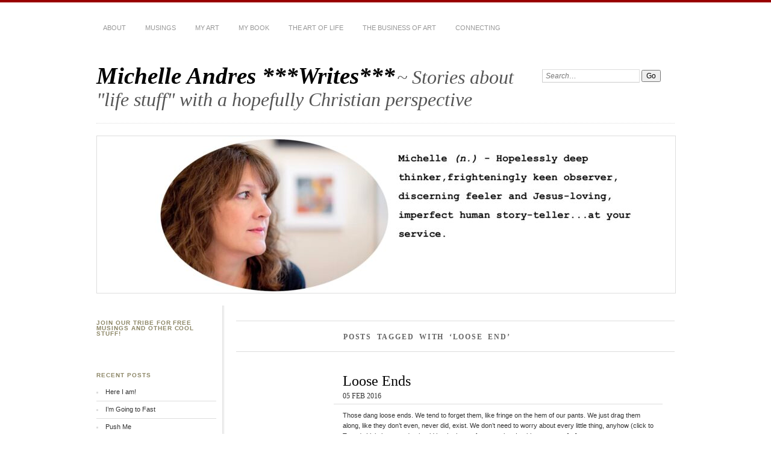

--- FILE ---
content_type: text/html; charset=UTF-8
request_url: http://michelleandresart.com/tag/loose-end/
body_size: 9576
content:
<!DOCTYPE html PUBLIC "-//W3C//DTD XHTML 1.0 Transitional//EN" "http://www.w3.org/TR/xhtml1/DTD/xhtml1-transitional.dtd">
<html xmlns="http://www.w3.org/1999/xhtml" lang="en-US">

	<head profile="http://gmpg.org/xfn/11">
		<meta http-equiv="Content-Type" content="text/html; charset=UTF-8" />
        <link href='http://fonts.googleapis.com/css?family=Open+Sans:300' rel='stylesheet' type='text/css'>
        <link href='http://fonts.googleapis.com/css?family=Roboto:300' rel='stylesheet' type='text/css'>
		<title>
			Tag Archive for &quot;Loose End&quot; &ndash; Michelle Andres ***Writes***		</title>
		<link rel="stylesheet" href="http://michelleandresart.com/wp-content/themes/chateau-master/style.css" type="text/css" media="screen" />
				<link rel="stylesheet" href="http://michelleandresart.com/wp-content/themes/chateau-master/css/print.css" type="text/css" media="print" />
		<!--[if IE]>
		<link rel="stylesheet" href="http://michelleandresart.com/wp-content/themes/chateau-master/css/ie.css" type="text/css" media="screen" />
		<![endif]-->
		<!-- iPhone Styles -->
		<meta name="viewport" content="width=device-width; initial-scale=1.0; maximum-scale=1.0; user-scalable=1;" />
		<link rel="apple-touch-icon" href="http://michelleandresart.com/wp-content/themes/chateau-master/images/iphone.png" />
		<link rel="stylesheet" href="http://michelleandresart.com/wp-content/themes/chateau-master/css/iphone.css" type="text/css" media="only screen and (max-device-width: 480px)" />
		<!-- End iPhone Styles -->	
				<link rel="alternate" type="application/rss+xml" title="Michelle Andres ***Writes***" href="http://michelleandresart.com/feed/" />
		<link rel="shortcut icon" href="http://michelleandresart.com/wp-content/themes/chateau-master/images/favicon.ico" />
		<link rel="pingback" href="http://michelleandresart.com/xmlrpc.php" />
				<meta name='robots' content='max-image-preview:large' />
<link rel="alternate" type="application/rss+xml" title="Michelle Andres ***Writes*** &raquo; Loose End Tag Feed" href="http://michelleandresart.com/tag/loose-end/feed/" />
<script type="text/javascript">
window._wpemojiSettings = {"baseUrl":"https:\/\/s.w.org\/images\/core\/emoji\/14.0.0\/72x72\/","ext":".png","svgUrl":"https:\/\/s.w.org\/images\/core\/emoji\/14.0.0\/svg\/","svgExt":".svg","source":{"concatemoji":"http:\/\/michelleandresart.com\/wp-includes\/js\/wp-emoji-release.min.js?ver=6.2.8"}};
/*! This file is auto-generated */
!function(e,a,t){var n,r,o,i=a.createElement("canvas"),p=i.getContext&&i.getContext("2d");function s(e,t){p.clearRect(0,0,i.width,i.height),p.fillText(e,0,0);e=i.toDataURL();return p.clearRect(0,0,i.width,i.height),p.fillText(t,0,0),e===i.toDataURL()}function c(e){var t=a.createElement("script");t.src=e,t.defer=t.type="text/javascript",a.getElementsByTagName("head")[0].appendChild(t)}for(o=Array("flag","emoji"),t.supports={everything:!0,everythingExceptFlag:!0},r=0;r<o.length;r++)t.supports[o[r]]=function(e){if(p&&p.fillText)switch(p.textBaseline="top",p.font="600 32px Arial",e){case"flag":return s("\ud83c\udff3\ufe0f\u200d\u26a7\ufe0f","\ud83c\udff3\ufe0f\u200b\u26a7\ufe0f")?!1:!s("\ud83c\uddfa\ud83c\uddf3","\ud83c\uddfa\u200b\ud83c\uddf3")&&!s("\ud83c\udff4\udb40\udc67\udb40\udc62\udb40\udc65\udb40\udc6e\udb40\udc67\udb40\udc7f","\ud83c\udff4\u200b\udb40\udc67\u200b\udb40\udc62\u200b\udb40\udc65\u200b\udb40\udc6e\u200b\udb40\udc67\u200b\udb40\udc7f");case"emoji":return!s("\ud83e\udef1\ud83c\udffb\u200d\ud83e\udef2\ud83c\udfff","\ud83e\udef1\ud83c\udffb\u200b\ud83e\udef2\ud83c\udfff")}return!1}(o[r]),t.supports.everything=t.supports.everything&&t.supports[o[r]],"flag"!==o[r]&&(t.supports.everythingExceptFlag=t.supports.everythingExceptFlag&&t.supports[o[r]]);t.supports.everythingExceptFlag=t.supports.everythingExceptFlag&&!t.supports.flag,t.DOMReady=!1,t.readyCallback=function(){t.DOMReady=!0},t.supports.everything||(n=function(){t.readyCallback()},a.addEventListener?(a.addEventListener("DOMContentLoaded",n,!1),e.addEventListener("load",n,!1)):(e.attachEvent("onload",n),a.attachEvent("onreadystatechange",function(){"complete"===a.readyState&&t.readyCallback()})),(e=t.source||{}).concatemoji?c(e.concatemoji):e.wpemoji&&e.twemoji&&(c(e.twemoji),c(e.wpemoji)))}(window,document,window._wpemojiSettings);
</script>
<style type="text/css">
img.wp-smiley,
img.emoji {
	display: inline !important;
	border: none !important;
	box-shadow: none !important;
	height: 1em !important;
	width: 1em !important;
	margin: 0 0.07em !important;
	vertical-align: -0.1em !important;
	background: none !important;
	padding: 0 !important;
}
</style>
	<link rel='stylesheet' id='wp-block-library-css' href='http://michelleandresart.com/wp-includes/css/dist/block-library/style.min.css?ver=6.2.8' type='text/css' media='all' />
<link rel='stylesheet' id='classic-theme-styles-css' href='http://michelleandresart.com/wp-includes/css/classic-themes.min.css?ver=6.2.8' type='text/css' media='all' />
<style id='global-styles-inline-css' type='text/css'>
body{--wp--preset--color--black: #000000;--wp--preset--color--cyan-bluish-gray: #abb8c3;--wp--preset--color--white: #ffffff;--wp--preset--color--pale-pink: #f78da7;--wp--preset--color--vivid-red: #cf2e2e;--wp--preset--color--luminous-vivid-orange: #ff6900;--wp--preset--color--luminous-vivid-amber: #fcb900;--wp--preset--color--light-green-cyan: #7bdcb5;--wp--preset--color--vivid-green-cyan: #00d084;--wp--preset--color--pale-cyan-blue: #8ed1fc;--wp--preset--color--vivid-cyan-blue: #0693e3;--wp--preset--color--vivid-purple: #9b51e0;--wp--preset--gradient--vivid-cyan-blue-to-vivid-purple: linear-gradient(135deg,rgba(6,147,227,1) 0%,rgb(155,81,224) 100%);--wp--preset--gradient--light-green-cyan-to-vivid-green-cyan: linear-gradient(135deg,rgb(122,220,180) 0%,rgb(0,208,130) 100%);--wp--preset--gradient--luminous-vivid-amber-to-luminous-vivid-orange: linear-gradient(135deg,rgba(252,185,0,1) 0%,rgba(255,105,0,1) 100%);--wp--preset--gradient--luminous-vivid-orange-to-vivid-red: linear-gradient(135deg,rgba(255,105,0,1) 0%,rgb(207,46,46) 100%);--wp--preset--gradient--very-light-gray-to-cyan-bluish-gray: linear-gradient(135deg,rgb(238,238,238) 0%,rgb(169,184,195) 100%);--wp--preset--gradient--cool-to-warm-spectrum: linear-gradient(135deg,rgb(74,234,220) 0%,rgb(151,120,209) 20%,rgb(207,42,186) 40%,rgb(238,44,130) 60%,rgb(251,105,98) 80%,rgb(254,248,76) 100%);--wp--preset--gradient--blush-light-purple: linear-gradient(135deg,rgb(255,206,236) 0%,rgb(152,150,240) 100%);--wp--preset--gradient--blush-bordeaux: linear-gradient(135deg,rgb(254,205,165) 0%,rgb(254,45,45) 50%,rgb(107,0,62) 100%);--wp--preset--gradient--luminous-dusk: linear-gradient(135deg,rgb(255,203,112) 0%,rgb(199,81,192) 50%,rgb(65,88,208) 100%);--wp--preset--gradient--pale-ocean: linear-gradient(135deg,rgb(255,245,203) 0%,rgb(182,227,212) 50%,rgb(51,167,181) 100%);--wp--preset--gradient--electric-grass: linear-gradient(135deg,rgb(202,248,128) 0%,rgb(113,206,126) 100%);--wp--preset--gradient--midnight: linear-gradient(135deg,rgb(2,3,129) 0%,rgb(40,116,252) 100%);--wp--preset--duotone--dark-grayscale: url('#wp-duotone-dark-grayscale');--wp--preset--duotone--grayscale: url('#wp-duotone-grayscale');--wp--preset--duotone--purple-yellow: url('#wp-duotone-purple-yellow');--wp--preset--duotone--blue-red: url('#wp-duotone-blue-red');--wp--preset--duotone--midnight: url('#wp-duotone-midnight');--wp--preset--duotone--magenta-yellow: url('#wp-duotone-magenta-yellow');--wp--preset--duotone--purple-green: url('#wp-duotone-purple-green');--wp--preset--duotone--blue-orange: url('#wp-duotone-blue-orange');--wp--preset--font-size--small: 13px;--wp--preset--font-size--medium: 20px;--wp--preset--font-size--large: 36px;--wp--preset--font-size--x-large: 42px;--wp--preset--spacing--20: 0.44rem;--wp--preset--spacing--30: 0.67rem;--wp--preset--spacing--40: 1rem;--wp--preset--spacing--50: 1.5rem;--wp--preset--spacing--60: 2.25rem;--wp--preset--spacing--70: 3.38rem;--wp--preset--spacing--80: 5.06rem;--wp--preset--shadow--natural: 6px 6px 9px rgba(0, 0, 0, 0.2);--wp--preset--shadow--deep: 12px 12px 50px rgba(0, 0, 0, 0.4);--wp--preset--shadow--sharp: 6px 6px 0px rgba(0, 0, 0, 0.2);--wp--preset--shadow--outlined: 6px 6px 0px -3px rgba(255, 255, 255, 1), 6px 6px rgba(0, 0, 0, 1);--wp--preset--shadow--crisp: 6px 6px 0px rgba(0, 0, 0, 1);}:where(.is-layout-flex){gap: 0.5em;}body .is-layout-flow > .alignleft{float: left;margin-inline-start: 0;margin-inline-end: 2em;}body .is-layout-flow > .alignright{float: right;margin-inline-start: 2em;margin-inline-end: 0;}body .is-layout-flow > .aligncenter{margin-left: auto !important;margin-right: auto !important;}body .is-layout-constrained > .alignleft{float: left;margin-inline-start: 0;margin-inline-end: 2em;}body .is-layout-constrained > .alignright{float: right;margin-inline-start: 2em;margin-inline-end: 0;}body .is-layout-constrained > .aligncenter{margin-left: auto !important;margin-right: auto !important;}body .is-layout-constrained > :where(:not(.alignleft):not(.alignright):not(.alignfull)){max-width: var(--wp--style--global--content-size);margin-left: auto !important;margin-right: auto !important;}body .is-layout-constrained > .alignwide{max-width: var(--wp--style--global--wide-size);}body .is-layout-flex{display: flex;}body .is-layout-flex{flex-wrap: wrap;align-items: center;}body .is-layout-flex > *{margin: 0;}:where(.wp-block-columns.is-layout-flex){gap: 2em;}.has-black-color{color: var(--wp--preset--color--black) !important;}.has-cyan-bluish-gray-color{color: var(--wp--preset--color--cyan-bluish-gray) !important;}.has-white-color{color: var(--wp--preset--color--white) !important;}.has-pale-pink-color{color: var(--wp--preset--color--pale-pink) !important;}.has-vivid-red-color{color: var(--wp--preset--color--vivid-red) !important;}.has-luminous-vivid-orange-color{color: var(--wp--preset--color--luminous-vivid-orange) !important;}.has-luminous-vivid-amber-color{color: var(--wp--preset--color--luminous-vivid-amber) !important;}.has-light-green-cyan-color{color: var(--wp--preset--color--light-green-cyan) !important;}.has-vivid-green-cyan-color{color: var(--wp--preset--color--vivid-green-cyan) !important;}.has-pale-cyan-blue-color{color: var(--wp--preset--color--pale-cyan-blue) !important;}.has-vivid-cyan-blue-color{color: var(--wp--preset--color--vivid-cyan-blue) !important;}.has-vivid-purple-color{color: var(--wp--preset--color--vivid-purple) !important;}.has-black-background-color{background-color: var(--wp--preset--color--black) !important;}.has-cyan-bluish-gray-background-color{background-color: var(--wp--preset--color--cyan-bluish-gray) !important;}.has-white-background-color{background-color: var(--wp--preset--color--white) !important;}.has-pale-pink-background-color{background-color: var(--wp--preset--color--pale-pink) !important;}.has-vivid-red-background-color{background-color: var(--wp--preset--color--vivid-red) !important;}.has-luminous-vivid-orange-background-color{background-color: var(--wp--preset--color--luminous-vivid-orange) !important;}.has-luminous-vivid-amber-background-color{background-color: var(--wp--preset--color--luminous-vivid-amber) !important;}.has-light-green-cyan-background-color{background-color: var(--wp--preset--color--light-green-cyan) !important;}.has-vivid-green-cyan-background-color{background-color: var(--wp--preset--color--vivid-green-cyan) !important;}.has-pale-cyan-blue-background-color{background-color: var(--wp--preset--color--pale-cyan-blue) !important;}.has-vivid-cyan-blue-background-color{background-color: var(--wp--preset--color--vivid-cyan-blue) !important;}.has-vivid-purple-background-color{background-color: var(--wp--preset--color--vivid-purple) !important;}.has-black-border-color{border-color: var(--wp--preset--color--black) !important;}.has-cyan-bluish-gray-border-color{border-color: var(--wp--preset--color--cyan-bluish-gray) !important;}.has-white-border-color{border-color: var(--wp--preset--color--white) !important;}.has-pale-pink-border-color{border-color: var(--wp--preset--color--pale-pink) !important;}.has-vivid-red-border-color{border-color: var(--wp--preset--color--vivid-red) !important;}.has-luminous-vivid-orange-border-color{border-color: var(--wp--preset--color--luminous-vivid-orange) !important;}.has-luminous-vivid-amber-border-color{border-color: var(--wp--preset--color--luminous-vivid-amber) !important;}.has-light-green-cyan-border-color{border-color: var(--wp--preset--color--light-green-cyan) !important;}.has-vivid-green-cyan-border-color{border-color: var(--wp--preset--color--vivid-green-cyan) !important;}.has-pale-cyan-blue-border-color{border-color: var(--wp--preset--color--pale-cyan-blue) !important;}.has-vivid-cyan-blue-border-color{border-color: var(--wp--preset--color--vivid-cyan-blue) !important;}.has-vivid-purple-border-color{border-color: var(--wp--preset--color--vivid-purple) !important;}.has-vivid-cyan-blue-to-vivid-purple-gradient-background{background: var(--wp--preset--gradient--vivid-cyan-blue-to-vivid-purple) !important;}.has-light-green-cyan-to-vivid-green-cyan-gradient-background{background: var(--wp--preset--gradient--light-green-cyan-to-vivid-green-cyan) !important;}.has-luminous-vivid-amber-to-luminous-vivid-orange-gradient-background{background: var(--wp--preset--gradient--luminous-vivid-amber-to-luminous-vivid-orange) !important;}.has-luminous-vivid-orange-to-vivid-red-gradient-background{background: var(--wp--preset--gradient--luminous-vivid-orange-to-vivid-red) !important;}.has-very-light-gray-to-cyan-bluish-gray-gradient-background{background: var(--wp--preset--gradient--very-light-gray-to-cyan-bluish-gray) !important;}.has-cool-to-warm-spectrum-gradient-background{background: var(--wp--preset--gradient--cool-to-warm-spectrum) !important;}.has-blush-light-purple-gradient-background{background: var(--wp--preset--gradient--blush-light-purple) !important;}.has-blush-bordeaux-gradient-background{background: var(--wp--preset--gradient--blush-bordeaux) !important;}.has-luminous-dusk-gradient-background{background: var(--wp--preset--gradient--luminous-dusk) !important;}.has-pale-ocean-gradient-background{background: var(--wp--preset--gradient--pale-ocean) !important;}.has-electric-grass-gradient-background{background: var(--wp--preset--gradient--electric-grass) !important;}.has-midnight-gradient-background{background: var(--wp--preset--gradient--midnight) !important;}.has-small-font-size{font-size: var(--wp--preset--font-size--small) !important;}.has-medium-font-size{font-size: var(--wp--preset--font-size--medium) !important;}.has-large-font-size{font-size: var(--wp--preset--font-size--large) !important;}.has-x-large-font-size{font-size: var(--wp--preset--font-size--x-large) !important;}
.wp-block-navigation a:where(:not(.wp-element-button)){color: inherit;}
:where(.wp-block-columns.is-layout-flex){gap: 2em;}
.wp-block-pullquote{font-size: 1.5em;line-height: 1.6;}
</style>
<link rel="https://api.w.org/" href="http://michelleandresart.com/wp-json/" /><link rel="alternate" type="application/json" href="http://michelleandresart.com/wp-json/wp/v2/tags/537" /><link rel="EditURI" type="application/rsd+xml" title="RSD" href="http://michelleandresart.com/xmlrpc.php?rsd" />
<link rel="wlwmanifest" type="application/wlwmanifest+xml" href="http://michelleandresart.com/wp-includes/wlwmanifest.xml" />
<meta name="generator" content="WordPress 6.2.8" />
		<style type="text/css" id="wp-custom-css">
			div.mc-layout_modalContent {
	display: none !important;
}
div.mc-modal {
	display: none !important;
}
.mc-modal-bg {
	display: none !important;
}		</style>
			</head>
	
	<body class="archive tag tag-loose-end tag-537">
	
		<!-- HEADER -->
		<div id="header">
			<div id="menu">
				<ul id="menu-connecting" class="menu"><li id="menu-item-329" class="menu-item menu-item-type-post_type menu-item-object-page menu-item-329"><a href="http://michelleandresart.com/about/">About</a></li>
<li id="menu-item-14" class="menu-item menu-item-type-custom menu-item-object-custom menu-item-home menu-item-14"><a href="http://michelleandresart.com">Musings</a></li>
<li id="menu-item-3203" class="menu-item menu-item-type-custom menu-item-object-custom menu-item-3203"><a href="http://www.michelleandres.com">My Art</a></li>
<li id="menu-item-3779" class="menu-item menu-item-type-post_type menu-item-object-page menu-item-3779"><a href="http://michelleandresart.com/book/">My Book</a></li>
<li id="menu-item-1899" class="menu-item menu-item-type-post_type menu-item-object-page menu-item-1899"><a href="http://michelleandresart.com/art-life/">The Art of Life</a></li>
<li id="menu-item-1900" class="menu-item menu-item-type-post_type menu-item-object-page menu-item-1900"><a href="http://michelleandresart.com/business-art/">The Business of Art</a></li>
<li id="menu-item-3231" class="menu-item menu-item-type-post_type menu-item-object-page menu-item-3231"><a href="http://michelleandresart.com/connecting/">Connecting</a></li>
</ul>			</div>
			<div id="mainTitle">
				<h1>
					<a href="http://michelleandresart.com/" title="&laquo; Return to Michelle Andres ***Writes***'s Homepage">
						<strong>Michelle Andres ***Writes***</strong> <span>~ Stories about &quot;life stuff&quot; with a hopefully Christian perspective</span>
					</a>
				</h1>
			</div>
			<div id="search">
				<form method="get" action="http://michelleandresart.com/" >
	<p>
		<label for="s" class="accesible">Search:</label>
		<input type="text" value="Search&hellip;" name="s" id="s" onfocus="this.value=''" />
		<input type="submit" name="search" value="Go" />
	</p>
</form>			</div>
			<div id="mainImage">
										<img src="http://michelleandresart.com/wp-content/uploads/2025/03/cropped-669AABB3-7FBE-4F55-83C1-21B7A64B2C1D.jpeg" width="960" height="260" alt="Michelle Andres ***Writes***" title="Michelle Andres ***Writes***" />
							</div>
		</div>
<div id="main" >
<div id="content">

	<div class="morePosts">
		
				
						<h3>Posts Tagged with &#8216;Loose End&#8217;</h3>
				
		<ul class="simpleArchive">
		
			
			<li class="post-3204 post type-post status-publish format-standard hentry category-better-behaviour category-thoughts-on-everything tag-do-what-you-say-you-will-do tag-honoring-yourself tag-keeping-commitments tag-loose-end">
				<h4><a href="http://michelleandresart.com/2016/02/loose-ends/" rel="bookmark" title="Permanent Link to Loose Ends">Loose Ends</a></h4>
				<span>05 Feb 2016</span>
				<p>Those dang loose ends. We tend to forget them, like fringe on the hem of our pants. We just drag them along, like they don’t even, never did, exist. We don’t need to worry about every little thing, anyhow (click to Tweet). Little loose ends should be the least of our worries. Looking over our [&hellip;]</p>
				<p><a href="http://michelleandresart.com/2016/02/loose-ends/" rel="bookmark" title="Permanent Link to Loose Ends">Continue reading &raquo;</a></p>
			</li>

			
		</ul>
	</div>

	<div id="pageNavigation">
		<p id="prevPosts"></p>
		<p id="nextPosts"></p>
	</div>
		
	
</div>

<div id="sidebar">
	<ul>
	
		<!-- Widgets Top -->
		<li class="sidebar-item"><h3>Join our Tribe for Free Musings and Other Cool Stuff!</h3>			<div class="textwidget"></div>
		</li><li class="sidebar-item">			<div class="textwidget"><script type="text/javascript" src="//s3.amazonaws.com/downloads.mailchimp.com/js/signup-forms/popup/embed.js" data-dojo-config="usePlainJson: true, isDebug: false"></script><script type="text/javascript">require(["mojo/signup-forms/Loader"], function(L) { L.start({"baseUrl":"mc.us12.list-manage.com","uuid":"1b7da3d10303f71245500637a","lid":"0e44416390"}) })</script></div>
		</li>
		<li class="sidebar-item">
		<h3>Recent Posts</h3>
		<ul>
											<li>
					<a href="http://michelleandresart.com/2023/10/here-i-am/">Here I am!</a>
									</li>
											<li>
					<a href="http://michelleandresart.com/2021/02/im-going-to-fast/">I&#8217;m Going to Fast</a>
									</li>
											<li>
					<a href="http://michelleandresart.com/2020/04/push-me/">Push Me</a>
									</li>
											<li>
					<a href="http://michelleandresart.com/2020/03/humankind-is-on-a-big-fat-time-out/">Humankind Is On A Big, Fat, Time-Out</a>
									</li>
											<li>
					<a href="http://michelleandresart.com/2019/08/learning-to-listen/">Learning to Listen</a>
									</li>
											<li>
					<a href="http://michelleandresart.com/2019/06/reigning-in-your-focus/">Reigning in Your Focus</a>
									</li>
											<li>
					<a href="http://michelleandresart.com/2019/03/making-your-moves-embracing-the-value-of-moves-and-changes/">Making Your Moves &#8211; Embracing the Value of Moves and Changes</a>
									</li>
											<li>
					<a href="http://michelleandresart.com/2019/01/mary-oliver-died-and-i-wept/">Mary Oliver Died&#8230;And I Wept</a>
									</li>
											<li>
					<a href="http://michelleandresart.com/2018/12/living-on-the-margins/">Living On The Margins</a>
									</li>
											<li>
					<a href="http://michelleandresart.com/2018/10/2020travelingcompanions/">Traveling Companions &#8211; The Unknown, Fear, Faith and Now</a>
									</li>
					</ul>

		</li><li class="sidebar-item"><h3>Receive my articles in your Inbox. Sign up now!</h3>			<div class="textwidget"></div>
		</li><li class="sidebar-item">			<div class="textwidget"><script type="text/javascript" src="//s3.amazonaws.com/downloads.mailchimp.com/js/signup-forms/popup/embed.js" data-dojo-config="usePlainJson: true, isDebug: false"></script><script type="text/javascript">require(["mojo/signup-forms/Loader"], function(L) { L.start({"baseUrl":"mc.us12.list-manage.com","uuid":"1b7da3d10303f71245500637a","lid":"0e44416390"}) })</script></div>
		</li><li class="sidebar-item"><h3>Tags</h3><div class="tagcloud"><a href="http://michelleandresart.com/tag/abundance/" class="tag-cloud-link tag-link-5 tag-link-position-1" style="font-size: 14.116504854369pt;" aria-label="abundance (13 items)">abundance</a>
<a href="http://michelleandresart.com/tag/acceptance/" class="tag-cloud-link tag-link-208 tag-link-position-2" style="font-size: 9.0873786407767pt;" aria-label="acceptance (5 items)">acceptance</a>
<a href="http://michelleandresart.com/tag/art/" class="tag-cloud-link tag-link-465 tag-link-position-3" style="font-size: 19.281553398058pt;" aria-label="Art (33 items)">Art</a>
<a href="http://michelleandresart.com/tag/art-business-2/" class="tag-cloud-link tag-link-156 tag-link-position-4" style="font-size: 14.796116504854pt;" aria-label="Art business (15 items)">Art business</a>
<a href="http://michelleandresart.com/tag/art-coaching/" class="tag-cloud-link tag-link-6 tag-link-position-5" style="font-size: 22pt;" aria-label="art coaching (53 items)">art coaching</a>
<a href="http://michelleandresart.com/tag/artist/" class="tag-cloud-link tag-link-7 tag-link-position-6" style="font-size: 10.718446601942pt;" aria-label="artist (7 items)">artist</a>
<a href="http://michelleandresart.com/tag/artists/" class="tag-cloud-link tag-link-113 tag-link-position-7" style="font-size: 8pt;" aria-label="Artists (4 items)">Artists</a>
<a href="http://michelleandresart.com/tag/artsy/" class="tag-cloud-link tag-link-8 tag-link-position-8" style="font-size: 10.718446601942pt;" aria-label="artsy (7 items)">artsy</a>
<a href="http://michelleandresart.com/tag/attitude/" class="tag-cloud-link tag-link-10 tag-link-position-9" style="font-size: 20.233009708738pt;" aria-label="attitude (39 items)">attitude</a>
<a href="http://michelleandresart.com/tag/authenticity/" class="tag-cloud-link tag-link-11 tag-link-position-10" style="font-size: 20.504854368932pt;" aria-label="Authenticity (41 items)">Authenticity</a>
<a href="http://michelleandresart.com/tag/blessings/" class="tag-cloud-link tag-link-12 tag-link-position-11" style="font-size: 17.922330097087pt;" aria-label="blessings (26 items)">blessings</a>
<a href="http://michelleandresart.com/tag/change/" class="tag-cloud-link tag-link-13 tag-link-position-12" style="font-size: 18.194174757282pt;" aria-label="change (27 items)">change</a>
<a href="http://michelleandresart.com/tag/choices/" class="tag-cloud-link tag-link-104 tag-link-position-13" style="font-size: 8pt;" aria-label="choices (4 items)">choices</a>
<a href="http://michelleandresart.com/tag/coaching/" class="tag-cloud-link tag-link-14 tag-link-position-14" style="font-size: 16.427184466019pt;" aria-label="coaching (20 items)">coaching</a>
<a href="http://michelleandresart.com/tag/creative-expression/" class="tag-cloud-link tag-link-15 tag-link-position-15" style="font-size: 18.73786407767pt;" aria-label="Creative Expression (30 items)">Creative Expression</a>
<a href="http://michelleandresart.com/tag/creativity/" class="tag-cloud-link tag-link-16 tag-link-position-16" style="font-size: 14.796116504854pt;" aria-label="Creativity (15 items)">Creativity</a>
<a href="http://michelleandresart.com/tag/finding-yourself/" class="tag-cloud-link tag-link-17 tag-link-position-17" style="font-size: 16.699029126214pt;" aria-label="finding yourself (21 items)">finding yourself</a>
<a href="http://michelleandresart.com/tag/focus/" class="tag-cloud-link tag-link-255 tag-link-position-18" style="font-size: 8pt;" aria-label="Focus (4 items)">Focus</a>
<a href="http://michelleandresart.com/tag/forgiveness/" class="tag-cloud-link tag-link-71 tag-link-position-19" style="font-size: 11.398058252427pt;" aria-label="forgiveness (8 items)">forgiveness</a>
<a href="http://michelleandresart.com/tag/getting-through-life/" class="tag-cloud-link tag-link-18 tag-link-position-20" style="font-size: 20.776699029126pt;" aria-label="getting through life (43 items)">getting through life</a>
<a href="http://michelleandresart.com/tag/gifts/" class="tag-cloud-link tag-link-19 tag-link-position-21" style="font-size: 9.0873786407767pt;" aria-label="gifts (5 items)">gifts</a>
<a href="http://michelleandresart.com/tag/goal-setting/" class="tag-cloud-link tag-link-20 tag-link-position-22" style="font-size: 16.970873786408pt;" aria-label="Goal Setting (22 items)">Goal Setting</a>
<a href="http://michelleandresart.com/tag/gratitude/" class="tag-cloud-link tag-link-22 tag-link-position-23" style="font-size: 16.970873786408pt;" aria-label="Gratitude (22 items)">Gratitude</a>
<a href="http://michelleandresart.com/tag/happiness/" class="tag-cloud-link tag-link-23 tag-link-position-24" style="font-size: 14.796116504854pt;" aria-label="happiness (15 items)">happiness</a>
<a href="http://michelleandresart.com/tag/happiness-at-work/" class="tag-cloud-link tag-link-47 tag-link-position-25" style="font-size: 15.611650485437pt;" aria-label="Happiness at Work (17 items)">Happiness at Work</a>
<a href="http://michelleandresart.com/tag/honoring-yourself/" class="tag-cloud-link tag-link-24 tag-link-position-26" style="font-size: 18.73786407767pt;" aria-label="honoring yourself (30 items)">honoring yourself</a>
<a href="http://michelleandresart.com/tag/imperfection/" class="tag-cloud-link tag-link-68 tag-link-position-27" style="font-size: 14.796116504854pt;" aria-label="imperfection (15 items)">imperfection</a>
<a href="http://michelleandresart.com/tag/inspiration/" class="tag-cloud-link tag-link-25 tag-link-position-28" style="font-size: 15.611650485437pt;" aria-label="inspiration (17 items)">inspiration</a>
<a href="http://michelleandresart.com/tag/joy-at-work/" class="tag-cloud-link tag-link-46 tag-link-position-29" style="font-size: 11.398058252427pt;" aria-label="Joy at Work (8 items)">Joy at Work</a>
<a href="http://michelleandresart.com/tag/life/" class="tag-cloud-link tag-link-27 tag-link-position-30" style="font-size: 11.398058252427pt;" aria-label="Life (8 items)">Life</a>
<a href="http://michelleandresart.com/tag/lifes-purpose/" class="tag-cloud-link tag-link-29 tag-link-position-31" style="font-size: 14.116504854369pt;" aria-label="life&#039;s purpose (13 items)">life&#039;s purpose</a>
<a href="http://michelleandresart.com/tag/life-coaching/" class="tag-cloud-link tag-link-28 tag-link-position-32" style="font-size: 10.718446601942pt;" aria-label="life coaching (7 items)">life coaching</a>
<a href="http://michelleandresart.com/tag/living-your-purpose/" class="tag-cloud-link tag-link-30 tag-link-position-33" style="font-size: 17.242718446602pt;" aria-label="living your purpose (23 items)">living your purpose</a>
<a href="http://michelleandresart.com/tag/looking-at-things-differently/" class="tag-cloud-link tag-link-49 tag-link-position-34" style="font-size: 17.242718446602pt;" aria-label="Looking at things differently (23 items)">Looking at things differently</a>
<a href="http://michelleandresart.com/tag/passionate-living/" class="tag-cloud-link tag-link-34 tag-link-position-35" style="font-size: 18.330097087379pt;" aria-label="passionate living (28 items)">passionate living</a>
<a href="http://michelleandresart.com/tag/personal-development/" class="tag-cloud-link tag-link-35 tag-link-position-36" style="font-size: 19.009708737864pt;" aria-label="Personal Development (31 items)">Personal Development</a>
<a href="http://michelleandresart.com/tag/poetry/" class="tag-cloud-link tag-link-79 tag-link-position-37" style="font-size: 9.0873786407767pt;" aria-label="poetry (5 items)">poetry</a>
<a href="http://michelleandresart.com/tag/productive-artists/" class="tag-cloud-link tag-link-88 tag-link-position-38" style="font-size: 15.203883495146pt;" aria-label="Productive Artists (16 items)">Productive Artists</a>
<a href="http://michelleandresart.com/tag/productivity/" class="tag-cloud-link tag-link-84 tag-link-position-39" style="font-size: 9.0873786407767pt;" aria-label="Productivity (5 items)">Productivity</a>
<a href="http://michelleandresart.com/tag/self-development/" class="tag-cloud-link tag-link-36 tag-link-position-40" style="font-size: 17.922330097087pt;" aria-label="self development (26 items)">self development</a>
<a href="http://michelleandresart.com/tag/setting-goals/" class="tag-cloud-link tag-link-185 tag-link-position-41" style="font-size: 8pt;" aria-label="setting goals (4 items)">setting goals</a>
<a href="http://michelleandresart.com/tag/shame/" class="tag-cloud-link tag-link-54 tag-link-position-42" style="font-size: 9.0873786407767pt;" aria-label="Shame (5 items)">Shame</a>
<a href="http://michelleandresart.com/tag/time-management/" class="tag-cloud-link tag-link-87 tag-link-position-43" style="font-size: 14.116504854369pt;" aria-label="Time Management (13 items)">Time Management</a>
<a href="http://michelleandresart.com/tag/women/" class="tag-cloud-link tag-link-39 tag-link-position-44" style="font-size: 13.572815533981pt;" aria-label="Women (12 items)">Women</a>
<a href="http://michelleandresart.com/tag/work-satisfaction/" class="tag-cloud-link tag-link-48 tag-link-position-45" style="font-size: 10.718446601942pt;" aria-label="Work Satisfaction (7 items)">Work Satisfaction</a></div>
</li><li class="sidebar-item"><h3>Archives</h3>
			<ul>
					<li><a href='http://michelleandresart.com/2023/10/'>October 2023</a></li>
	<li><a href='http://michelleandresart.com/2021/02/'>February 2021</a></li>
	<li><a href='http://michelleandresart.com/2020/04/'>April 2020</a></li>
	<li><a href='http://michelleandresart.com/2020/03/'>March 2020</a></li>
	<li><a href='http://michelleandresart.com/2019/08/'>August 2019</a></li>
	<li><a href='http://michelleandresart.com/2019/06/'>June 2019</a></li>
	<li><a href='http://michelleandresart.com/2019/03/'>March 2019</a></li>
	<li><a href='http://michelleandresart.com/2019/01/'>January 2019</a></li>
	<li><a href='http://michelleandresart.com/2018/12/'>December 2018</a></li>
	<li><a href='http://michelleandresart.com/2018/10/'>October 2018</a></li>
	<li><a href='http://michelleandresart.com/2018/09/'>September 2018</a></li>
	<li><a href='http://michelleandresart.com/2017/08/'>August 2017</a></li>
	<li><a href='http://michelleandresart.com/2017/04/'>April 2017</a></li>
	<li><a href='http://michelleandresart.com/2017/02/'>February 2017</a></li>
	<li><a href='http://michelleandresart.com/2016/12/'>December 2016</a></li>
	<li><a href='http://michelleandresart.com/2016/11/'>November 2016</a></li>
	<li><a href='http://michelleandresart.com/2016/10/'>October 2016</a></li>
	<li><a href='http://michelleandresart.com/2016/09/'>September 2016</a></li>
	<li><a href='http://michelleandresart.com/2016/08/'>August 2016</a></li>
	<li><a href='http://michelleandresart.com/2016/07/'>July 2016</a></li>
	<li><a href='http://michelleandresart.com/2016/06/'>June 2016</a></li>
	<li><a href='http://michelleandresart.com/2016/05/'>May 2016</a></li>
	<li><a href='http://michelleandresart.com/2016/04/'>April 2016</a></li>
	<li><a href='http://michelleandresart.com/2016/03/'>March 2016</a></li>
	<li><a href='http://michelleandresart.com/2016/02/'>February 2016</a></li>
	<li><a href='http://michelleandresart.com/2016/01/'>January 2016</a></li>
	<li><a href='http://michelleandresart.com/2015/12/'>December 2015</a></li>
	<li><a href='http://michelleandresart.com/2015/11/'>November 2015</a></li>
	<li><a href='http://michelleandresart.com/2015/10/'>October 2015</a></li>
	<li><a href='http://michelleandresart.com/2015/09/'>September 2015</a></li>
	<li><a href='http://michelleandresart.com/2015/08/'>August 2015</a></li>
	<li><a href='http://michelleandresart.com/2015/07/'>July 2015</a></li>
	<li><a href='http://michelleandresart.com/2015/06/'>June 2015</a></li>
	<li><a href='http://michelleandresart.com/2015/05/'>May 2015</a></li>
	<li><a href='http://michelleandresart.com/2015/04/'>April 2015</a></li>
	<li><a href='http://michelleandresart.com/2015/03/'>March 2015</a></li>
	<li><a href='http://michelleandresart.com/2015/02/'>February 2015</a></li>
	<li><a href='http://michelleandresart.com/2015/01/'>January 2015</a></li>
	<li><a href='http://michelleandresart.com/2014/12/'>December 2014</a></li>
	<li><a href='http://michelleandresart.com/2014/11/'>November 2014</a></li>
	<li><a href='http://michelleandresart.com/2014/10/'>October 2014</a></li>
	<li><a href='http://michelleandresart.com/2014/09/'>September 2014</a></li>
	<li><a href='http://michelleandresart.com/2014/08/'>August 2014</a></li>
	<li><a href='http://michelleandresart.com/2014/07/'>July 2014</a></li>
	<li><a href='http://michelleandresart.com/2014/06/'>June 2014</a></li>
	<li><a href='http://michelleandresart.com/2014/05/'>May 2014</a></li>
	<li><a href='http://michelleandresart.com/2014/04/'>April 2014</a></li>
	<li><a href='http://michelleandresart.com/2014/03/'>March 2014</a></li>
	<li><a href='http://michelleandresart.com/2014/02/'>February 2014</a></li>
	<li><a href='http://michelleandresart.com/2014/01/'>January 2014</a></li>
	<li><a href='http://michelleandresart.com/2013/12/'>December 2013</a></li>
	<li><a href='http://michelleandresart.com/2013/11/'>November 2013</a></li>
	<li><a href='http://michelleandresart.com/2013/10/'>October 2013</a></li>
	<li><a href='http://michelleandresart.com/2013/09/'>September 2013</a></li>
	<li><a href='http://michelleandresart.com/2013/08/'>August 2013</a></li>
	<li><a href='http://michelleandresart.com/2013/07/'>July 2013</a></li>
	<li><a href='http://michelleandresart.com/2013/06/'>June 2013</a></li>
	<li><a href='http://michelleandresart.com/2013/05/'>May 2013</a></li>
	<li><a href='http://michelleandresart.com/2013/04/'>April 2013</a></li>
	<li><a href='http://michelleandresart.com/2013/03/'>March 2013</a></li>
	<li><a href='http://michelleandresart.com/2013/02/'>February 2013</a></li>
	<li><a href='http://michelleandresart.com/2013/01/'>January 2013</a></li>
	<li><a href='http://michelleandresart.com/2012/12/'>December 2012</a></li>
	<li><a href='http://michelleandresart.com/2012/11/'>November 2012</a></li>
	<li><a href='http://michelleandresart.com/2012/09/'>September 2012</a></li>
			</ul>

			</li><li class="sidebar-item"><h3>Tags</h3><div class="tagcloud"><a href="http://michelleandresart.com/tag/abundance/" class="tag-cloud-link tag-link-5 tag-link-position-1" style="font-size: 14.116504854369pt;" aria-label="abundance (13 items)">abundance</a>
<a href="http://michelleandresart.com/tag/acceptance/" class="tag-cloud-link tag-link-208 tag-link-position-2" style="font-size: 9.0873786407767pt;" aria-label="acceptance (5 items)">acceptance</a>
<a href="http://michelleandresart.com/tag/art/" class="tag-cloud-link tag-link-465 tag-link-position-3" style="font-size: 19.281553398058pt;" aria-label="Art (33 items)">Art</a>
<a href="http://michelleandresart.com/tag/art-business-2/" class="tag-cloud-link tag-link-156 tag-link-position-4" style="font-size: 14.796116504854pt;" aria-label="Art business (15 items)">Art business</a>
<a href="http://michelleandresart.com/tag/art-coaching/" class="tag-cloud-link tag-link-6 tag-link-position-5" style="font-size: 22pt;" aria-label="art coaching (53 items)">art coaching</a>
<a href="http://michelleandresart.com/tag/artist/" class="tag-cloud-link tag-link-7 tag-link-position-6" style="font-size: 10.718446601942pt;" aria-label="artist (7 items)">artist</a>
<a href="http://michelleandresart.com/tag/artists/" class="tag-cloud-link tag-link-113 tag-link-position-7" style="font-size: 8pt;" aria-label="Artists (4 items)">Artists</a>
<a href="http://michelleandresart.com/tag/artsy/" class="tag-cloud-link tag-link-8 tag-link-position-8" style="font-size: 10.718446601942pt;" aria-label="artsy (7 items)">artsy</a>
<a href="http://michelleandresart.com/tag/attitude/" class="tag-cloud-link tag-link-10 tag-link-position-9" style="font-size: 20.233009708738pt;" aria-label="attitude (39 items)">attitude</a>
<a href="http://michelleandresart.com/tag/authenticity/" class="tag-cloud-link tag-link-11 tag-link-position-10" style="font-size: 20.504854368932pt;" aria-label="Authenticity (41 items)">Authenticity</a>
<a href="http://michelleandresart.com/tag/blessings/" class="tag-cloud-link tag-link-12 tag-link-position-11" style="font-size: 17.922330097087pt;" aria-label="blessings (26 items)">blessings</a>
<a href="http://michelleandresart.com/tag/change/" class="tag-cloud-link tag-link-13 tag-link-position-12" style="font-size: 18.194174757282pt;" aria-label="change (27 items)">change</a>
<a href="http://michelleandresart.com/tag/choices/" class="tag-cloud-link tag-link-104 tag-link-position-13" style="font-size: 8pt;" aria-label="choices (4 items)">choices</a>
<a href="http://michelleandresart.com/tag/coaching/" class="tag-cloud-link tag-link-14 tag-link-position-14" style="font-size: 16.427184466019pt;" aria-label="coaching (20 items)">coaching</a>
<a href="http://michelleandresart.com/tag/creative-expression/" class="tag-cloud-link tag-link-15 tag-link-position-15" style="font-size: 18.73786407767pt;" aria-label="Creative Expression (30 items)">Creative Expression</a>
<a href="http://michelleandresart.com/tag/creativity/" class="tag-cloud-link tag-link-16 tag-link-position-16" style="font-size: 14.796116504854pt;" aria-label="Creativity (15 items)">Creativity</a>
<a href="http://michelleandresart.com/tag/finding-yourself/" class="tag-cloud-link tag-link-17 tag-link-position-17" style="font-size: 16.699029126214pt;" aria-label="finding yourself (21 items)">finding yourself</a>
<a href="http://michelleandresart.com/tag/focus/" class="tag-cloud-link tag-link-255 tag-link-position-18" style="font-size: 8pt;" aria-label="Focus (4 items)">Focus</a>
<a href="http://michelleandresart.com/tag/forgiveness/" class="tag-cloud-link tag-link-71 tag-link-position-19" style="font-size: 11.398058252427pt;" aria-label="forgiveness (8 items)">forgiveness</a>
<a href="http://michelleandresart.com/tag/getting-through-life/" class="tag-cloud-link tag-link-18 tag-link-position-20" style="font-size: 20.776699029126pt;" aria-label="getting through life (43 items)">getting through life</a>
<a href="http://michelleandresart.com/tag/gifts/" class="tag-cloud-link tag-link-19 tag-link-position-21" style="font-size: 9.0873786407767pt;" aria-label="gifts (5 items)">gifts</a>
<a href="http://michelleandresart.com/tag/goal-setting/" class="tag-cloud-link tag-link-20 tag-link-position-22" style="font-size: 16.970873786408pt;" aria-label="Goal Setting (22 items)">Goal Setting</a>
<a href="http://michelleandresart.com/tag/gratitude/" class="tag-cloud-link tag-link-22 tag-link-position-23" style="font-size: 16.970873786408pt;" aria-label="Gratitude (22 items)">Gratitude</a>
<a href="http://michelleandresart.com/tag/happiness/" class="tag-cloud-link tag-link-23 tag-link-position-24" style="font-size: 14.796116504854pt;" aria-label="happiness (15 items)">happiness</a>
<a href="http://michelleandresart.com/tag/happiness-at-work/" class="tag-cloud-link tag-link-47 tag-link-position-25" style="font-size: 15.611650485437pt;" aria-label="Happiness at Work (17 items)">Happiness at Work</a>
<a href="http://michelleandresart.com/tag/honoring-yourself/" class="tag-cloud-link tag-link-24 tag-link-position-26" style="font-size: 18.73786407767pt;" aria-label="honoring yourself (30 items)">honoring yourself</a>
<a href="http://michelleandresart.com/tag/imperfection/" class="tag-cloud-link tag-link-68 tag-link-position-27" style="font-size: 14.796116504854pt;" aria-label="imperfection (15 items)">imperfection</a>
<a href="http://michelleandresart.com/tag/inspiration/" class="tag-cloud-link tag-link-25 tag-link-position-28" style="font-size: 15.611650485437pt;" aria-label="inspiration (17 items)">inspiration</a>
<a href="http://michelleandresart.com/tag/joy-at-work/" class="tag-cloud-link tag-link-46 tag-link-position-29" style="font-size: 11.398058252427pt;" aria-label="Joy at Work (8 items)">Joy at Work</a>
<a href="http://michelleandresart.com/tag/life/" class="tag-cloud-link tag-link-27 tag-link-position-30" style="font-size: 11.398058252427pt;" aria-label="Life (8 items)">Life</a>
<a href="http://michelleandresart.com/tag/lifes-purpose/" class="tag-cloud-link tag-link-29 tag-link-position-31" style="font-size: 14.116504854369pt;" aria-label="life&#039;s purpose (13 items)">life&#039;s purpose</a>
<a href="http://michelleandresart.com/tag/life-coaching/" class="tag-cloud-link tag-link-28 tag-link-position-32" style="font-size: 10.718446601942pt;" aria-label="life coaching (7 items)">life coaching</a>
<a href="http://michelleandresart.com/tag/living-your-purpose/" class="tag-cloud-link tag-link-30 tag-link-position-33" style="font-size: 17.242718446602pt;" aria-label="living your purpose (23 items)">living your purpose</a>
<a href="http://michelleandresart.com/tag/looking-at-things-differently/" class="tag-cloud-link tag-link-49 tag-link-position-34" style="font-size: 17.242718446602pt;" aria-label="Looking at things differently (23 items)">Looking at things differently</a>
<a href="http://michelleandresart.com/tag/passionate-living/" class="tag-cloud-link tag-link-34 tag-link-position-35" style="font-size: 18.330097087379pt;" aria-label="passionate living (28 items)">passionate living</a>
<a href="http://michelleandresart.com/tag/personal-development/" class="tag-cloud-link tag-link-35 tag-link-position-36" style="font-size: 19.009708737864pt;" aria-label="Personal Development (31 items)">Personal Development</a>
<a href="http://michelleandresart.com/tag/poetry/" class="tag-cloud-link tag-link-79 tag-link-position-37" style="font-size: 9.0873786407767pt;" aria-label="poetry (5 items)">poetry</a>
<a href="http://michelleandresart.com/tag/productive-artists/" class="tag-cloud-link tag-link-88 tag-link-position-38" style="font-size: 15.203883495146pt;" aria-label="Productive Artists (16 items)">Productive Artists</a>
<a href="http://michelleandresart.com/tag/productivity/" class="tag-cloud-link tag-link-84 tag-link-position-39" style="font-size: 9.0873786407767pt;" aria-label="Productivity (5 items)">Productivity</a>
<a href="http://michelleandresart.com/tag/self-development/" class="tag-cloud-link tag-link-36 tag-link-position-40" style="font-size: 17.922330097087pt;" aria-label="self development (26 items)">self development</a>
<a href="http://michelleandresart.com/tag/setting-goals/" class="tag-cloud-link tag-link-185 tag-link-position-41" style="font-size: 8pt;" aria-label="setting goals (4 items)">setting goals</a>
<a href="http://michelleandresart.com/tag/shame/" class="tag-cloud-link tag-link-54 tag-link-position-42" style="font-size: 9.0873786407767pt;" aria-label="Shame (5 items)">Shame</a>
<a href="http://michelleandresart.com/tag/time-management/" class="tag-cloud-link tag-link-87 tag-link-position-43" style="font-size: 14.116504854369pt;" aria-label="Time Management (13 items)">Time Management</a>
<a href="http://michelleandresart.com/tag/women/" class="tag-cloud-link tag-link-39 tag-link-position-44" style="font-size: 13.572815533981pt;" aria-label="Women (12 items)">Women</a>
<a href="http://michelleandresart.com/tag/work-satisfaction/" class="tag-cloud-link tag-link-48 tag-link-position-45" style="font-size: 10.718446601942pt;" aria-label="Work Satisfaction (7 items)">Work Satisfaction</a></div>
</li>
		<li class="sidebar-item" id="subscribeItem">
			<h3>&clubs; Subscribe</h3>
			<ul>
				<li><a href="http://michelleandresart.com/feed/" title="Subscribe to Entries (RSS)">Entries (RSS)</a></li>
				<li><a href="http://michelleandresart.com/comments/feed/" title="Subscribe to Comments (RSS)">Comments (RSS)</a></li>
			</ul>
		</li>
		
		<!-- Widgets Bottom -->
		<li class="sidebar-item">			<div class="textwidget"><div id='networkedblogs_nwidget_container' style='height:360px;padding-top:10px;'><div id='networkedblogs_nwidget_above'></div><div id='networkedblogs_nwidget_widget' style="border:1px solid #D1D7DF;background-color:#F5F6F9;margin:0px auto;"><div id="networkedblogs_nwidget_logo" style="padding:1px;margin:0px;background-color:#edeff4;text-align:center;height:21px;"><a href="http://www.networkedblogs.com/" target="_blank" title="NetworkedBlogs" rel="noopener"><img style="border: none;" src="http://static.networkedblogs.com/static/images/logo_small.png" title="NetworkedBlogs"/></a></div><div id="networkedblogs_nwidget_body" style="text-align: center;"></div><div id="networkedblogs_nwidget_follow" style="padding:5px;"><a style="display:block;line-height:100%;width:90px;margin:0px auto;padding:4px 8px;text-align:center;background-color:#3b5998;border:1pxsolid #D9DFEA;border-bottom-color:#0e1f5b;border-right-color:#0e1f5b;color:#FFFFFF;font-family:'lucida grande',tahoma,verdana,arial,sans-serif;font-size:11px;text-decoration:none;" href="http://www.networkedblogs.com/blog/the-art-of-the-well-lived-life" id="d0b973775a1429bcdb8d5ea9a48bf967">Follow this blog</a></div></div><div id='networkedblogs_nwidget_below'></div></div><script type="text/javascript">
if(typeof(networkedblogs)=="undefined"){networkedblogs = {};networkedblogs.blogId=1313074;networkedblogs.shortName="the-art-of-the-well-lived-life";}
</script><script src="http://nwidget.networkedblogs.com/getnetworkwidget?bid=1313074" type="text/javascript"></script></div>
		</li>		
	</ul>
</div>
</div>

	<!-- FOOTER -->
	<div id="footer">
		<div id="aboutInfo">
			<h4>About*</h4>
			<div id="welcomeMsg">
				<!-- Welcome Message -->
							</div>
		</div>	
		<div id="siteMap">
			<ul id="siteMapList">
				
				<!-- Widgets Footer Extras -->
								
			</ul>
		</div>
		<div id="copyright">
			<p>
				Michelle Andres ***Writes*** is proudly powered by <a href="http://wordpress.org/" target="_blank">WordPress</a> and <a href="http://chateau-theme.com" target="_blank">Ch&acirc;teau Theme</a> by <a href="http://ignacioricci.com" target="_blank">Ignacio Ricci</a>
			</p>
		</div>
	</div>
		
		
	<script type="text/javascript">
  (function() {
    var po = document.createElement('script'); po.type = 'text/javascript'; po.async = true;
    po.src = 'https://apis.google.com/js/plusone.js';
    var s = document.getElementsByTagName('script')[0]; s.parentNode.insertBefore(po, s);
  })();
</script>
	<script type="text/javascript" src="http://ajax.googleapis.com/ajax/libs/jquery/1.8.3/jquery.min.js"></script>
	<script type="text/javascript" src="http://michelleandresart.com/wp-content/themes/chateau-master/js/chateau.min.js"></script>

</body>
</html>

--- FILE ---
content_type: text/css
request_url: http://michelleandresart.com/wp-content/themes/chateau-master/css/iphone.css
body_size: 933
content:
/*
Theme Name: Chateau
Iphone styles
*/

		/*- Reset stuff -*/
		* {float:none !important; overflow:visible !important; width:auto !important;}
		#header, #main, #content, #sidebar, #aboutInfo, #siteMapList, #copyright p {width:80%; margin:0 5%;}	
		#mainTitle, .postTitle h2, .postDate, .postExtras strong, .postEntry blockquote, .postEntry cite, .morePosts h3, .morePosts h4, .morePosts span,
		#comments h3, #respond h3, #aboutInfo, #error404 {font-family:Times New Roman, Georgia, serif;}	
		#content, #sidebar, .postTitle, #siteMap h5, #copyright, #comments h3 span, #respond, #respond form, .morePost ul, .postExtras {padding:0;}
		#menu li, #menu a, .postExtras li {display:inline;}
			
		/*- Header -*/
		#menu {text-align:center;}
		#search {text-align:center; margin:20px auto;}
		#mainImage img {width:100% !important; height:auto !important;}
		#mainTitle * {text-align:center; line-height:130%;}
		#mainTitle strong {display:block;}
		
		/*- Content -*/
		#content {border:0;}
		.postTitle h2 {padding:10px 0; border:0;}
		.postInfo {padding:20px 0;}
		.postDate {position:static; text-align:left; border-bottom:1px solid #CCC;}
		.postDate * {display:inline; font-size:1.3em !important; letter-spacing:0; padding:0 3px 0 0; position:static;}
		#comments h3 {margin:0; padding-left:0;}
		#comments h3 span {position:static;}
		#comments li {margin:0 !important;}
		.morePosts li {min-height:0; margin:0 0 15px 0;}
		.morePosts h3 {padding-left:20px;}
		.postEntry img {max-width:100%;}
		.morePosts ul {padding:20px 0;}
		#respond form {padding-bottom:30px;}
		#respond h3 {padding-left:10px;}
		#respond label {padding:0 0 3px; display:block;}
		#respond input {width:150px !important;}
		#respond textarea {display:block; width:300px !important; height:70px !important;}
		#respond button {margin:0;}	
		#relatedPosts h3,
		#relatedPosts ul {padding:20px 0 20px 10px;}
		.postExtras {text-align:left;}
		
		/*- Sidebar -*/
		#sidebar {padding-bottom:20px;}
		
		/*- Footer -*/
		#aboutInfo {padding:35px 5%;}
		#aboutInfo p {padding-right:0;}
		#siteMap {padding-bottom:0;}
		#siteMap ul {padding:5px 5% 20px;}
		#siteMap ul ul {padding:3px 0 20px;}
		#siteMap li {list-style:none; display:inline; margin-right:10px;}	
		#copyright p {padding:15px 5%;}
		
		